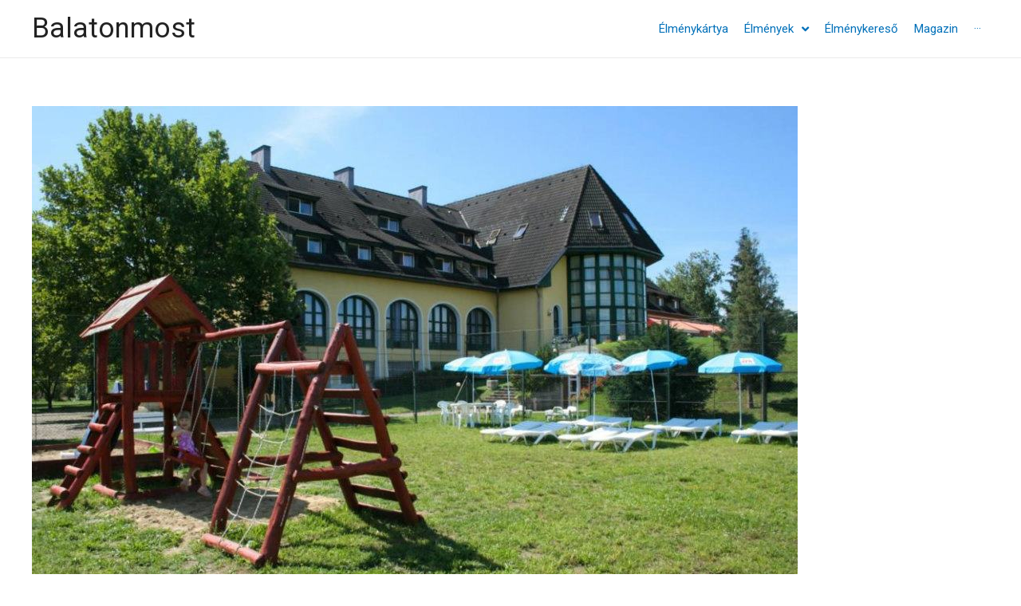

--- FILE ---
content_type: text/css
request_url: https://balatonmost.hu/wp-content/uploads/elementor/css/post-208.css?ver=1684310924
body_size: 362
content:
.elementor-208 .elementor-element.elementor-element-c35bde2 .elementor-repeater-item-77f8407.jet-parallax-section__layout .jet-parallax-section__image{background-size:auto;}.elementor-208 .elementor-element.elementor-element-887ab93 > .elementor-widget-wrap > .elementor-widget:not(.elementor-widget__width-auto):not(.elementor-widget__width-initial):not(:last-child):not(.elementor-absolute){margin-bottom:0px;}.elementor-208 .elementor-element.elementor-element-b81950a .elementor-heading-title{color:#222222;font-family:"Poppins", Sans-serif;font-size:19px;font-weight:600;letter-spacing:0.2px;}.elementor-208 .elementor-element.elementor-element-b81950a > .elementor-widget-container{padding:0px 0px 0px 8px;}.elementor-208 .elementor-element.elementor-element-824e633{--spacer-size:15px;}.elementor-208 .elementor-element.elementor-element-c835728 > .elementor-widget-container > .jet-listing-grid > .jet-listing-grid__items{--columns:5;}:is( .elementor-208 .elementor-element.elementor-element-c835728 > .elementor-widget-container > .jet-listing-grid > .jet-listing-grid__items, .elementor-208 .elementor-element.elementor-element-c835728 > .elementor-widget-container > .jet-listing-grid > .jet-listing-grid__slider > .jet-listing-grid__items > .slick-list > .slick-track, .elementor-208 .elementor-element.elementor-element-c835728 > .elementor-widget-container > .jet-listing-grid > .jet-listing-grid__scroll-slider > .jet-listing-grid__items ) > .jet-listing-grid__item{padding-left:calc(5px / 2);padding-right:calc(5px / 2);padding-top:calc(0px / 2);padding-bottom:calc(0px / 2);}:is( .elementor-208 .elementor-element.elementor-element-c835728 > .elementor-widget-container > .jet-listing-grid, .elementor-208 .elementor-element.elementor-element-c835728 > .elementor-widget-container > .jet-listing-grid > .jet-listing-grid__slider, .elementor-208 .elementor-element.elementor-element-c835728 > .elementor-widget-container > .jet-listing-grid > .jet-listing-grid__scroll-slider ) > .jet-listing-grid__items{margin-left:calc(-5px / 2);margin-right:calc(-5px / 2);width:calc(100% + 5px);}.elementor-208 .elementor-element.elementor-element-c835728 > .elementor-widget-container{margin:0px 0px 0px 0px;padding:0px 0px 0px 0px;}.elementor-208 .elementor-element.elementor-element-3fd5025 .elementor-button{font-family:"Poppins", Sans-serif;font-size:13px;font-weight:700;letter-spacing:0.2px;fill:#E45E6D;color:#E45E6D;background-color:#61CE7000;border-radius:10px 10px 10px 10px;padding:0px 0px 0px 18px;}.elementor-208 .elementor-element.elementor-element-3fd5025 > .elementor-widget-container{margin:0px 0px 0px 0px;padding:0px 0px 0px 0px;}

--- FILE ---
content_type: text/css
request_url: https://balatonmost.hu/wp-content/uploads/elementor/css/post-205.css?ver=1684310924
body_size: 415
content:
.elementor-205 .elementor-element.elementor-element-045cfd4 .elementor-repeater-item-fe98202.jet-parallax-section__layout .jet-parallax-section__image{background-size:auto;}.elementor-205 .elementor-element.elementor-element-5de44bb > .elementor-widget-wrap > .elementor-widget:not(.elementor-widget__width-auto):not(.elementor-widget__width-initial):not(:last-child):not(.elementor-absolute){margin-bottom:0px;}.elementor-205 .elementor-element.elementor-element-9108458 > .elementor-container{min-height:174px;}.elementor-205 .elementor-element.elementor-element-9108458 .elementor-repeater-item-7b58e0d.jet-parallax-section__layout .jet-parallax-section__image{background-size:auto;}.elementor-205 .elementor-element.elementor-element-39fd6cd > .elementor-widget-wrap > .elementor-widget:not(.elementor-widget__width-auto):not(.elementor-widget__width-initial):not(:last-child):not(.elementor-absolute){margin-bottom:0px;}.elementor-205 .elementor-element.elementor-element-39fd6cd > .elementor-element-populated, .elementor-205 .elementor-element.elementor-element-39fd6cd > .elementor-element-populated > .elementor-background-overlay, .elementor-205 .elementor-element.elementor-element-39fd6cd > .elementor-background-slideshow{border-radius:0px 0px 0px 0px;}.elementor-205 .elementor-element.elementor-element-39fd6cd > .elementor-element-populated{padding:0px 0px 0px 0px;}.elementor-205 .elementor-element.elementor-element-5063967 img{height:100px;object-fit:cover;border-radius:10px 10px 0px 0px;}.elementor-205 .elementor-element.elementor-element-b334475{--spacer-size:8px;}.elementor-205 .elementor-element.elementor-element-8433395 .elementor-heading-title{color:#222222;font-family:"Poppins", Sans-serif;font-size:12px;font-weight:600;line-height:17px;letter-spacing:0.2px;}.elementor-205 .elementor-element.elementor-element-8433395 > .elementor-widget-container{padding:0px 10px 0px 10px;}.elementor-205 .elementor-element.elementor-element-6d8aa42 .elementor-button{font-family:"Poppins", Sans-serif;font-size:11px;font-weight:500;letter-spacing:0.5px;fill:#222222;color:#222222;background-color:#61CE7000;padding:0px 0px 0px 0px;}.elementor-205 .elementor-element.elementor-element-6d8aa42 > .elementor-widget-container{padding:0px 0px 0px 10px;}.elementor-205 .elementor-element.elementor-element-9108458:not(.elementor-motion-effects-element-type-background), .elementor-205 .elementor-element.elementor-element-9108458 > .elementor-motion-effects-container > .elementor-motion-effects-layer{background-color:#FCFCFC;}.elementor-205 .elementor-element.elementor-element-9108458, .elementor-205 .elementor-element.elementor-element-9108458 > .elementor-background-overlay{border-radius:0px 0px 10px 10px;}.elementor-205 .elementor-element.elementor-element-9108458{transition:background 0.3s, border 0.3s, border-radius 0.3s, box-shadow 0.3s;}.elementor-205 .elementor-element.elementor-element-9108458 > .elementor-background-overlay{transition:background 0.3s, border-radius 0.3s, opacity 0.3s;}